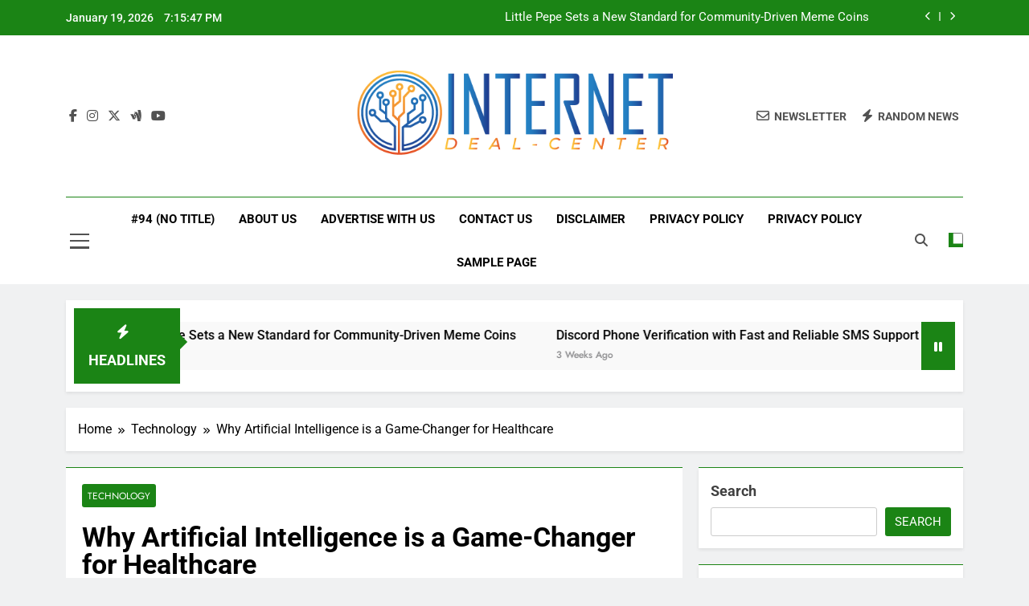

--- FILE ---
content_type: text/html; charset=UTF-8
request_url: https://internetdealcenter.com/why-artificial-intelligence-is-a-game-changer-for-healthcare/
body_size: 84781
content:
<!doctype html>
<html lang="en-US">
<head>
	<meta charset="UTF-8">
	<meta name="viewport" content="width=device-width, initial-scale=1">
	<link rel="profile" href="https://gmpg.org/xfn/11">
	<title>Why Artificial Intelligence is a Game-Changer for Healthcare &#8211; Internet Deal Center</title>
<meta name='robots' content='max-image-preview:large' />
	<style>img:is([sizes="auto" i], [sizes^="auto," i]) { contain-intrinsic-size: 3000px 1500px }</style>
	<link rel="alternate" type="application/rss+xml" title="Internet Deal Center &raquo; Feed" href="https://internetdealcenter.com/feed/" />
<link rel="alternate" type="application/rss+xml" title="Internet Deal Center &raquo; Comments Feed" href="https://internetdealcenter.com/comments/feed/" />
<script>
window._wpemojiSettings = {"baseUrl":"https:\/\/s.w.org\/images\/core\/emoji\/15.0.3\/72x72\/","ext":".png","svgUrl":"https:\/\/s.w.org\/images\/core\/emoji\/15.0.3\/svg\/","svgExt":".svg","source":{"concatemoji":"https:\/\/internetdealcenter.com\/wp-includes\/js\/wp-emoji-release.min.js?ver=6.7.4"}};
/*! This file is auto-generated */
!function(i,n){var o,s,e;function c(e){try{var t={supportTests:e,timestamp:(new Date).valueOf()};sessionStorage.setItem(o,JSON.stringify(t))}catch(e){}}function p(e,t,n){e.clearRect(0,0,e.canvas.width,e.canvas.height),e.fillText(t,0,0);var t=new Uint32Array(e.getImageData(0,0,e.canvas.width,e.canvas.height).data),r=(e.clearRect(0,0,e.canvas.width,e.canvas.height),e.fillText(n,0,0),new Uint32Array(e.getImageData(0,0,e.canvas.width,e.canvas.height).data));return t.every(function(e,t){return e===r[t]})}function u(e,t,n){switch(t){case"flag":return n(e,"\ud83c\udff3\ufe0f\u200d\u26a7\ufe0f","\ud83c\udff3\ufe0f\u200b\u26a7\ufe0f")?!1:!n(e,"\ud83c\uddfa\ud83c\uddf3","\ud83c\uddfa\u200b\ud83c\uddf3")&&!n(e,"\ud83c\udff4\udb40\udc67\udb40\udc62\udb40\udc65\udb40\udc6e\udb40\udc67\udb40\udc7f","\ud83c\udff4\u200b\udb40\udc67\u200b\udb40\udc62\u200b\udb40\udc65\u200b\udb40\udc6e\u200b\udb40\udc67\u200b\udb40\udc7f");case"emoji":return!n(e,"\ud83d\udc26\u200d\u2b1b","\ud83d\udc26\u200b\u2b1b")}return!1}function f(e,t,n){var r="undefined"!=typeof WorkerGlobalScope&&self instanceof WorkerGlobalScope?new OffscreenCanvas(300,150):i.createElement("canvas"),a=r.getContext("2d",{willReadFrequently:!0}),o=(a.textBaseline="top",a.font="600 32px Arial",{});return e.forEach(function(e){o[e]=t(a,e,n)}),o}function t(e){var t=i.createElement("script");t.src=e,t.defer=!0,i.head.appendChild(t)}"undefined"!=typeof Promise&&(o="wpEmojiSettingsSupports",s=["flag","emoji"],n.supports={everything:!0,everythingExceptFlag:!0},e=new Promise(function(e){i.addEventListener("DOMContentLoaded",e,{once:!0})}),new Promise(function(t){var n=function(){try{var e=JSON.parse(sessionStorage.getItem(o));if("object"==typeof e&&"number"==typeof e.timestamp&&(new Date).valueOf()<e.timestamp+604800&&"object"==typeof e.supportTests)return e.supportTests}catch(e){}return null}();if(!n){if("undefined"!=typeof Worker&&"undefined"!=typeof OffscreenCanvas&&"undefined"!=typeof URL&&URL.createObjectURL&&"undefined"!=typeof Blob)try{var e="postMessage("+f.toString()+"("+[JSON.stringify(s),u.toString(),p.toString()].join(",")+"));",r=new Blob([e],{type:"text/javascript"}),a=new Worker(URL.createObjectURL(r),{name:"wpTestEmojiSupports"});return void(a.onmessage=function(e){c(n=e.data),a.terminate(),t(n)})}catch(e){}c(n=f(s,u,p))}t(n)}).then(function(e){for(var t in e)n.supports[t]=e[t],n.supports.everything=n.supports.everything&&n.supports[t],"flag"!==t&&(n.supports.everythingExceptFlag=n.supports.everythingExceptFlag&&n.supports[t]);n.supports.everythingExceptFlag=n.supports.everythingExceptFlag&&!n.supports.flag,n.DOMReady=!1,n.readyCallback=function(){n.DOMReady=!0}}).then(function(){return e}).then(function(){var e;n.supports.everything||(n.readyCallback(),(e=n.source||{}).concatemoji?t(e.concatemoji):e.wpemoji&&e.twemoji&&(t(e.twemoji),t(e.wpemoji)))}))}((window,document),window._wpemojiSettings);
</script>
<style id='wp-emoji-styles-inline-css'>

	img.wp-smiley, img.emoji {
		display: inline !important;
		border: none !important;
		box-shadow: none !important;
		height: 1em !important;
		width: 1em !important;
		margin: 0 0.07em !important;
		vertical-align: -0.1em !important;
		background: none !important;
		padding: 0 !important;
	}
</style>
<link rel='stylesheet' id='wp-block-library-css' href='https://internetdealcenter.com/wp-includes/css/dist/block-library/style.min.css?ver=6.7.4' media='all' />
<style id='classic-theme-styles-inline-css'>
/*! This file is auto-generated */
.wp-block-button__link{color:#fff;background-color:#32373c;border-radius:9999px;box-shadow:none;text-decoration:none;padding:calc(.667em + 2px) calc(1.333em + 2px);font-size:1.125em}.wp-block-file__button{background:#32373c;color:#fff;text-decoration:none}
</style>
<style id='global-styles-inline-css'>
:root{--wp--preset--aspect-ratio--square: 1;--wp--preset--aspect-ratio--4-3: 4/3;--wp--preset--aspect-ratio--3-4: 3/4;--wp--preset--aspect-ratio--3-2: 3/2;--wp--preset--aspect-ratio--2-3: 2/3;--wp--preset--aspect-ratio--16-9: 16/9;--wp--preset--aspect-ratio--9-16: 9/16;--wp--preset--color--black: #000000;--wp--preset--color--cyan-bluish-gray: #abb8c3;--wp--preset--color--white: #ffffff;--wp--preset--color--pale-pink: #f78da7;--wp--preset--color--vivid-red: #cf2e2e;--wp--preset--color--luminous-vivid-orange: #ff6900;--wp--preset--color--luminous-vivid-amber: #fcb900;--wp--preset--color--light-green-cyan: #7bdcb5;--wp--preset--color--vivid-green-cyan: #00d084;--wp--preset--color--pale-cyan-blue: #8ed1fc;--wp--preset--color--vivid-cyan-blue: #0693e3;--wp--preset--color--vivid-purple: #9b51e0;--wp--preset--gradient--vivid-cyan-blue-to-vivid-purple: linear-gradient(135deg,rgba(6,147,227,1) 0%,rgb(155,81,224) 100%);--wp--preset--gradient--light-green-cyan-to-vivid-green-cyan: linear-gradient(135deg,rgb(122,220,180) 0%,rgb(0,208,130) 100%);--wp--preset--gradient--luminous-vivid-amber-to-luminous-vivid-orange: linear-gradient(135deg,rgba(252,185,0,1) 0%,rgba(255,105,0,1) 100%);--wp--preset--gradient--luminous-vivid-orange-to-vivid-red: linear-gradient(135deg,rgba(255,105,0,1) 0%,rgb(207,46,46) 100%);--wp--preset--gradient--very-light-gray-to-cyan-bluish-gray: linear-gradient(135deg,rgb(238,238,238) 0%,rgb(169,184,195) 100%);--wp--preset--gradient--cool-to-warm-spectrum: linear-gradient(135deg,rgb(74,234,220) 0%,rgb(151,120,209) 20%,rgb(207,42,186) 40%,rgb(238,44,130) 60%,rgb(251,105,98) 80%,rgb(254,248,76) 100%);--wp--preset--gradient--blush-light-purple: linear-gradient(135deg,rgb(255,206,236) 0%,rgb(152,150,240) 100%);--wp--preset--gradient--blush-bordeaux: linear-gradient(135deg,rgb(254,205,165) 0%,rgb(254,45,45) 50%,rgb(107,0,62) 100%);--wp--preset--gradient--luminous-dusk: linear-gradient(135deg,rgb(255,203,112) 0%,rgb(199,81,192) 50%,rgb(65,88,208) 100%);--wp--preset--gradient--pale-ocean: linear-gradient(135deg,rgb(255,245,203) 0%,rgb(182,227,212) 50%,rgb(51,167,181) 100%);--wp--preset--gradient--electric-grass: linear-gradient(135deg,rgb(202,248,128) 0%,rgb(113,206,126) 100%);--wp--preset--gradient--midnight: linear-gradient(135deg,rgb(2,3,129) 0%,rgb(40,116,252) 100%);--wp--preset--font-size--small: 13px;--wp--preset--font-size--medium: 20px;--wp--preset--font-size--large: 36px;--wp--preset--font-size--x-large: 42px;--wp--preset--spacing--20: 0.44rem;--wp--preset--spacing--30: 0.67rem;--wp--preset--spacing--40: 1rem;--wp--preset--spacing--50: 1.5rem;--wp--preset--spacing--60: 2.25rem;--wp--preset--spacing--70: 3.38rem;--wp--preset--spacing--80: 5.06rem;--wp--preset--shadow--natural: 6px 6px 9px rgba(0, 0, 0, 0.2);--wp--preset--shadow--deep: 12px 12px 50px rgba(0, 0, 0, 0.4);--wp--preset--shadow--sharp: 6px 6px 0px rgba(0, 0, 0, 0.2);--wp--preset--shadow--outlined: 6px 6px 0px -3px rgba(255, 255, 255, 1), 6px 6px rgba(0, 0, 0, 1);--wp--preset--shadow--crisp: 6px 6px 0px rgba(0, 0, 0, 1);}:where(.is-layout-flex){gap: 0.5em;}:where(.is-layout-grid){gap: 0.5em;}body .is-layout-flex{display: flex;}.is-layout-flex{flex-wrap: wrap;align-items: center;}.is-layout-flex > :is(*, div){margin: 0;}body .is-layout-grid{display: grid;}.is-layout-grid > :is(*, div){margin: 0;}:where(.wp-block-columns.is-layout-flex){gap: 2em;}:where(.wp-block-columns.is-layout-grid){gap: 2em;}:where(.wp-block-post-template.is-layout-flex){gap: 1.25em;}:where(.wp-block-post-template.is-layout-grid){gap: 1.25em;}.has-black-color{color: var(--wp--preset--color--black) !important;}.has-cyan-bluish-gray-color{color: var(--wp--preset--color--cyan-bluish-gray) !important;}.has-white-color{color: var(--wp--preset--color--white) !important;}.has-pale-pink-color{color: var(--wp--preset--color--pale-pink) !important;}.has-vivid-red-color{color: var(--wp--preset--color--vivid-red) !important;}.has-luminous-vivid-orange-color{color: var(--wp--preset--color--luminous-vivid-orange) !important;}.has-luminous-vivid-amber-color{color: var(--wp--preset--color--luminous-vivid-amber) !important;}.has-light-green-cyan-color{color: var(--wp--preset--color--light-green-cyan) !important;}.has-vivid-green-cyan-color{color: var(--wp--preset--color--vivid-green-cyan) !important;}.has-pale-cyan-blue-color{color: var(--wp--preset--color--pale-cyan-blue) !important;}.has-vivid-cyan-blue-color{color: var(--wp--preset--color--vivid-cyan-blue) !important;}.has-vivid-purple-color{color: var(--wp--preset--color--vivid-purple) !important;}.has-black-background-color{background-color: var(--wp--preset--color--black) !important;}.has-cyan-bluish-gray-background-color{background-color: var(--wp--preset--color--cyan-bluish-gray) !important;}.has-white-background-color{background-color: var(--wp--preset--color--white) !important;}.has-pale-pink-background-color{background-color: var(--wp--preset--color--pale-pink) !important;}.has-vivid-red-background-color{background-color: var(--wp--preset--color--vivid-red) !important;}.has-luminous-vivid-orange-background-color{background-color: var(--wp--preset--color--luminous-vivid-orange) !important;}.has-luminous-vivid-amber-background-color{background-color: var(--wp--preset--color--luminous-vivid-amber) !important;}.has-light-green-cyan-background-color{background-color: var(--wp--preset--color--light-green-cyan) !important;}.has-vivid-green-cyan-background-color{background-color: var(--wp--preset--color--vivid-green-cyan) !important;}.has-pale-cyan-blue-background-color{background-color: var(--wp--preset--color--pale-cyan-blue) !important;}.has-vivid-cyan-blue-background-color{background-color: var(--wp--preset--color--vivid-cyan-blue) !important;}.has-vivid-purple-background-color{background-color: var(--wp--preset--color--vivid-purple) !important;}.has-black-border-color{border-color: var(--wp--preset--color--black) !important;}.has-cyan-bluish-gray-border-color{border-color: var(--wp--preset--color--cyan-bluish-gray) !important;}.has-white-border-color{border-color: var(--wp--preset--color--white) !important;}.has-pale-pink-border-color{border-color: var(--wp--preset--color--pale-pink) !important;}.has-vivid-red-border-color{border-color: var(--wp--preset--color--vivid-red) !important;}.has-luminous-vivid-orange-border-color{border-color: var(--wp--preset--color--luminous-vivid-orange) !important;}.has-luminous-vivid-amber-border-color{border-color: var(--wp--preset--color--luminous-vivid-amber) !important;}.has-light-green-cyan-border-color{border-color: var(--wp--preset--color--light-green-cyan) !important;}.has-vivid-green-cyan-border-color{border-color: var(--wp--preset--color--vivid-green-cyan) !important;}.has-pale-cyan-blue-border-color{border-color: var(--wp--preset--color--pale-cyan-blue) !important;}.has-vivid-cyan-blue-border-color{border-color: var(--wp--preset--color--vivid-cyan-blue) !important;}.has-vivid-purple-border-color{border-color: var(--wp--preset--color--vivid-purple) !important;}.has-vivid-cyan-blue-to-vivid-purple-gradient-background{background: var(--wp--preset--gradient--vivid-cyan-blue-to-vivid-purple) !important;}.has-light-green-cyan-to-vivid-green-cyan-gradient-background{background: var(--wp--preset--gradient--light-green-cyan-to-vivid-green-cyan) !important;}.has-luminous-vivid-amber-to-luminous-vivid-orange-gradient-background{background: var(--wp--preset--gradient--luminous-vivid-amber-to-luminous-vivid-orange) !important;}.has-luminous-vivid-orange-to-vivid-red-gradient-background{background: var(--wp--preset--gradient--luminous-vivid-orange-to-vivid-red) !important;}.has-very-light-gray-to-cyan-bluish-gray-gradient-background{background: var(--wp--preset--gradient--very-light-gray-to-cyan-bluish-gray) !important;}.has-cool-to-warm-spectrum-gradient-background{background: var(--wp--preset--gradient--cool-to-warm-spectrum) !important;}.has-blush-light-purple-gradient-background{background: var(--wp--preset--gradient--blush-light-purple) !important;}.has-blush-bordeaux-gradient-background{background: var(--wp--preset--gradient--blush-bordeaux) !important;}.has-luminous-dusk-gradient-background{background: var(--wp--preset--gradient--luminous-dusk) !important;}.has-pale-ocean-gradient-background{background: var(--wp--preset--gradient--pale-ocean) !important;}.has-electric-grass-gradient-background{background: var(--wp--preset--gradient--electric-grass) !important;}.has-midnight-gradient-background{background: var(--wp--preset--gradient--midnight) !important;}.has-small-font-size{font-size: var(--wp--preset--font-size--small) !important;}.has-medium-font-size{font-size: var(--wp--preset--font-size--medium) !important;}.has-large-font-size{font-size: var(--wp--preset--font-size--large) !important;}.has-x-large-font-size{font-size: var(--wp--preset--font-size--x-large) !important;}
:where(.wp-block-post-template.is-layout-flex){gap: 1.25em;}:where(.wp-block-post-template.is-layout-grid){gap: 1.25em;}
:where(.wp-block-columns.is-layout-flex){gap: 2em;}:where(.wp-block-columns.is-layout-grid){gap: 2em;}
:root :where(.wp-block-pullquote){font-size: 1.5em;line-height: 1.6;}
</style>
<link rel='stylesheet' id='fontawesome-css' href='https://internetdealcenter.com/wp-content/themes/newsmatic/assets/lib/fontawesome/css/all.min.css?ver=5.15.3' media='all' />
<link rel='stylesheet' id='fontawesome-6-css' href='https://internetdealcenter.com/wp-content/themes/newsmatic/assets/lib/fontawesome-6/css/all.min.css?ver=6.5.1' media='all' />
<link rel='stylesheet' id='slick-css' href='https://internetdealcenter.com/wp-content/themes/newsmatic/assets/lib/slick/slick.css?ver=1.8.1' media='all' />
<link rel='stylesheet' id='newsmatic-typo-fonts-css' href='https://internetdealcenter.com/wp-content/fonts/d571169eefbba7d2f8580ad65db16c35.css' media='all' />
<link rel='stylesheet' id='newsmatic-style-css' href='https://internetdealcenter.com/wp-content/themes/newsmatic/style.css?ver=1.3.14' media='all' />
<style id='newsmatic-style-inline-css'>
body.newsmatic_font_typography{ --newsmatic-global-preset-color-1: #64748b;}
 body.newsmatic_font_typography{ --newsmatic-global-preset-color-2: #27272a;}
 body.newsmatic_font_typography{ --newsmatic-global-preset-color-3: #ef4444;}
 body.newsmatic_font_typography{ --newsmatic-global-preset-color-4: #eab308;}
 body.newsmatic_font_typography{ --newsmatic-global-preset-color-5: #84cc16;}
 body.newsmatic_font_typography{ --newsmatic-global-preset-color-6: #22c55e;}
 body.newsmatic_font_typography{ --newsmatic-global-preset-color-7: #06b6d4;}
 body.newsmatic_font_typography{ --newsmatic-global-preset-color-8: #0284c7;}
 body.newsmatic_font_typography{ --newsmatic-global-preset-color-9: #6366f1;}
 body.newsmatic_font_typography{ --newsmatic-global-preset-color-10: #84cc16;}
 body.newsmatic_font_typography{ --newsmatic-global-preset-color-11: #a855f7;}
 body.newsmatic_font_typography{ --newsmatic-global-preset-color-12: #f43f5e;}
 body.newsmatic_font_typography{ --newsmatic-global-preset-gradient-color-1: linear-gradient( 135deg, #485563 10%, #29323c 100%);}
 body.newsmatic_font_typography{ --newsmatic-global-preset-gradient-color-2: linear-gradient( 135deg, #FF512F 10%, #F09819 100%);}
 body.newsmatic_font_typography{ --newsmatic-global-preset-gradient-color-3: linear-gradient( 135deg, #00416A 10%, #E4E5E6 100%);}
 body.newsmatic_font_typography{ --newsmatic-global-preset-gradient-color-4: linear-gradient( 135deg, #CE9FFC 10%, #7367F0 100%);}
 body.newsmatic_font_typography{ --newsmatic-global-preset-gradient-color-5: linear-gradient( 135deg, #90F7EC 10%, #32CCBC 100%);}
 body.newsmatic_font_typography{ --newsmatic-global-preset-gradient-color-6: linear-gradient( 135deg, #81FBB8 10%, #28C76F 100%);}
 body.newsmatic_font_typography{ --newsmatic-global-preset-gradient-color-7: linear-gradient( 135deg, #EB3349 10%, #F45C43 100%);}
 body.newsmatic_font_typography{ --newsmatic-global-preset-gradient-color-8: linear-gradient( 135deg, #FFF720 10%, #3CD500 100%);}
 body.newsmatic_font_typography{ --newsmatic-global-preset-gradient-color-9: linear-gradient( 135deg, #FF96F9 10%, #C32BAC 100%);}
 body.newsmatic_font_typography{ --newsmatic-global-preset-gradient-color-10: linear-gradient( 135deg, #69FF97 10%, #00E4FF 100%);}
 body.newsmatic_font_typography{ --newsmatic-global-preset-gradient-color-11: linear-gradient( 135deg, #3C8CE7 10%, #00EAFF 100%);}
 body.newsmatic_font_typography{ --newsmatic-global-preset-gradient-color-12: linear-gradient( 135deg, #FF7AF5 10%, #513162 100%);}
 body.newsmatic_font_typography{ --theme-block-top-border-color: #1b8415;}
.newsmatic_font_typography { --header-padding: 35px;} .newsmatic_font_typography { --header-padding-tablet: 30px;} .newsmatic_font_typography { --header-padding-smartphone: 30px;}.newsmatic_main_body .site-header.layout--default .top-header{ background: #1b8415}.newsmatic_font_typography .header-custom-button{ background: linear-gradient(135deg,rgb(178,7,29) 0%,rgb(1,1,1) 100%)}.newsmatic_font_typography .header-custom-button:hover{ background: #b2071d}.newsmatic_font_typography { --site-title-family : Roboto; }
.newsmatic_font_typography { --site-title-weight : 700; }
.newsmatic_font_typography { --site-title-texttransform : capitalize; }
.newsmatic_font_typography { --site-title-textdecoration : none; }
.newsmatic_font_typography { --site-title-size : 45px; }
.newsmatic_font_typography { --site-title-size-tab : 43px; }
.newsmatic_font_typography { --site-title-size-mobile : 40px; }
.newsmatic_font_typography { --site-title-lineheight : 45px; }
.newsmatic_font_typography { --site-title-lineheight-tab : 42px; }
.newsmatic_font_typography { --site-title-lineheight-mobile : 40px; }
.newsmatic_font_typography { --site-title-letterspacing : 0px; }
.newsmatic_font_typography { --site-title-letterspacing-tab : 0px; }
.newsmatic_font_typography { --site-title-letterspacing-mobile : 0px; }
.newsmatic_font_typography { --site-tagline-family : Roboto; }
.newsmatic_font_typography { --site-tagline-weight : 400; }
.newsmatic_font_typography { --site-tagline-texttransform : capitalize; }
.newsmatic_font_typography { --site-tagline-textdecoration : none; }
.newsmatic_font_typography { --site-tagline-size : 16px; }
.newsmatic_font_typography { --site-tagline-size-tab : 16px; }
.newsmatic_font_typography { --site-tagline-size-mobile : 16px; }
.newsmatic_font_typography { --site-tagline-lineheight : 26px; }
.newsmatic_font_typography { --site-tagline-lineheight-tab : 26px; }
.newsmatic_font_typography { --site-tagline-lineheight-mobile : 16px; }
.newsmatic_font_typography { --site-tagline-letterspacing : 0px; }
.newsmatic_font_typography { --site-tagline-letterspacing-tab : 0px; }
.newsmatic_font_typography { --site-tagline-letterspacing-mobile : 0px; }
body .site-branding img.custom-logo{ width: 400px; }@media(max-width: 940px) { body .site-branding img.custom-logo{ width: 200px; } }
@media(max-width: 610px) { body .site-branding img.custom-logo{ width: 200px; } }
.newsmatic_font_typography  { --sidebar-toggle-color: #525252;}.newsmatic_font_typography  { --sidebar-toggle-color-hover : #1B8415; }.newsmatic_font_typography  { --search-color: #525252;}.newsmatic_font_typography  { --search-color-hover : #1B8415; }.newsmatic_main_body { --site-bk-color: #F0F1F2}.newsmatic_font_typography  { --move-to-top-background-color: #1B8415;}.newsmatic_font_typography  { --move-to-top-background-color-hover : #1B8415; }.newsmatic_font_typography  { --move-to-top-color: #fff;}.newsmatic_font_typography  { --move-to-top-color-hover : #fff; }@media(max-width: 610px) { .ads-banner{ display : block;} }@media(max-width: 610px) { body #newsmatic-scroll-to-top.show{ display : none;} }body .site-header.layout--default .menu-section .row{ border-top: 1px solid #1B8415;}body .site-footer.dark_bk{ border-top: 5px solid #1B8415;}.newsmatic_font_typography  { --custom-btn-color: #ffffff;}.newsmatic_font_typography  { --custom-btn-color-hover : #ffffff; } body.newsmatic_main_body{ --theme-color-red: #1B8415;} body.newsmatic_dark_mode{ --theme-color-red: #1B8415;}body .post-categories .cat-item.cat-4 { background-color : #1B8415} body .newsmatic-category-no-bk .post-categories .cat-item.cat-4 a  { color : #1B8415} body.single .post-categories .cat-item.cat-4 { background-color : #1B8415} body .post-categories .cat-item.cat-16702 { background-color : #1B8415} body .newsmatic-category-no-bk .post-categories .cat-item.cat-16702 a  { color : #1B8415} body.single .post-categories .cat-item.cat-16702 { background-color : #1B8415} body .post-categories .cat-item.cat-14 { background-color : #1B8415} body .newsmatic-category-no-bk .post-categories .cat-item.cat-14 a  { color : #1B8415} body.single .post-categories .cat-item.cat-14 { background-color : #1B8415} body .post-categories .cat-item.cat-1050 { background-color : #1B8415} body .newsmatic-category-no-bk .post-categories .cat-item.cat-1050 a  { color : #1B8415} body.single .post-categories .cat-item.cat-1050 { background-color : #1B8415} body .post-categories .cat-item.cat-13 { background-color : #1B8415} body .newsmatic-category-no-bk .post-categories .cat-item.cat-13 a  { color : #1B8415} body.single .post-categories .cat-item.cat-13 { background-color : #1B8415} body .post-categories .cat-item.cat-16 { background-color : #1B8415} body .newsmatic-category-no-bk .post-categories .cat-item.cat-16 a  { color : #1B8415} body.single .post-categories .cat-item.cat-16 { background-color : #1B8415} body .post-categories .cat-item.cat-16706 { background-color : #1B8415} body .newsmatic-category-no-bk .post-categories .cat-item.cat-16706 a  { color : #1B8415} body.single .post-categories .cat-item.cat-16706 { background-color : #1B8415} body .post-categories .cat-item.cat-16697 { background-color : #1B8415} body .newsmatic-category-no-bk .post-categories .cat-item.cat-16697 a  { color : #1B8415} body.single .post-categories .cat-item.cat-16697 { background-color : #1B8415} body .post-categories .cat-item.cat-7 { background-color : #1B8415} body .newsmatic-category-no-bk .post-categories .cat-item.cat-7 a  { color : #1B8415} body.single .post-categories .cat-item.cat-7 { background-color : #1B8415} body .post-categories .cat-item.cat-1 { background-color : #1B8415} body .newsmatic-category-no-bk .post-categories .cat-item.cat-1 a  { color : #1B8415} body.single .post-categories .cat-item.cat-1 { background-color : #1B8415} body .post-categories .cat-item.cat-16705 { background-color : #1B8415} body .newsmatic-category-no-bk .post-categories .cat-item.cat-16705 a  { color : #1B8415} body.single .post-categories .cat-item.cat-16705 { background-color : #1B8415} body .post-categories .cat-item.cat-17150 { background-color : #1B8415} body .newsmatic-category-no-bk .post-categories .cat-item.cat-17150 a  { color : #1B8415} body.single .post-categories .cat-item.cat-17150 { background-color : #1B8415} body .post-categories .cat-item.cat-16692 { background-color : #1B8415} body .newsmatic-category-no-bk .post-categories .cat-item.cat-16692 a  { color : #1B8415} body.single .post-categories .cat-item.cat-16692 { background-color : #1B8415} body .post-categories .cat-item.cat-10 { background-color : #1B8415} body .newsmatic-category-no-bk .post-categories .cat-item.cat-10 a  { color : #1B8415} body.single .post-categories .cat-item.cat-10 { background-color : #1B8415} body .post-categories .cat-item.cat-12 { background-color : #1B8415} body .newsmatic-category-no-bk .post-categories .cat-item.cat-12 a  { color : #1B8415} body.single .post-categories .cat-item.cat-12 { background-color : #1B8415} body .post-categories .cat-item.cat-16704 { background-color : #1B8415} body .newsmatic-category-no-bk .post-categories .cat-item.cat-16704 a  { color : #1B8415} body.single .post-categories .cat-item.cat-16704 { background-color : #1B8415} body .post-categories .cat-item.cat-16707 { background-color : #1B8415} body .newsmatic-category-no-bk .post-categories .cat-item.cat-16707 a  { color : #1B8415} body.single .post-categories .cat-item.cat-16707 { background-color : #1B8415} body .post-categories .cat-item.cat-1055 { background-color : #1B8415} body .newsmatic-category-no-bk .post-categories .cat-item.cat-1055 a  { color : #1B8415} body.single .post-categories .cat-item.cat-1055 { background-color : #1B8415} body .post-categories .cat-item.cat-2 { background-color : #1B8415} body .newsmatic-category-no-bk .post-categories .cat-item.cat-2 a  { color : #1B8415} body.single .post-categories .cat-item.cat-2 { background-color : #1B8415} body .post-categories .cat-item.cat-16694 { background-color : #1B8415} body .newsmatic-category-no-bk .post-categories .cat-item.cat-16694 a  { color : #1B8415} body.single .post-categories .cat-item.cat-16694 { background-color : #1B8415} body .post-categories .cat-item.cat-16700 { background-color : #1B8415} body .newsmatic-category-no-bk .post-categories .cat-item.cat-16700 a  { color : #1B8415} body.single .post-categories .cat-item.cat-16700 { background-color : #1B8415} body .post-categories .cat-item.cat-17149 { background-color : #1B8415} body .newsmatic-category-no-bk .post-categories .cat-item.cat-17149 a  { color : #1B8415} body.single .post-categories .cat-item.cat-17149 { background-color : #1B8415} body .post-categories .cat-item.cat-16696 { background-color : #1B8415} body .newsmatic-category-no-bk .post-categories .cat-item.cat-16696 a  { color : #1B8415} body.single .post-categories .cat-item.cat-16696 { background-color : #1B8415} body .post-categories .cat-item.cat-17 { background-color : #1B8415} body .newsmatic-category-no-bk .post-categories .cat-item.cat-17 a  { color : #1B8415} body.single .post-categories .cat-item.cat-17 { background-color : #1B8415} body .post-categories .cat-item.cat-16698 { background-color : #1B8415} body .newsmatic-category-no-bk .post-categories .cat-item.cat-16698 a  { color : #1B8415} body.single .post-categories .cat-item.cat-16698 { background-color : #1B8415} body .post-categories .cat-item.cat-3 { background-color : #1B8415} body .newsmatic-category-no-bk .post-categories .cat-item.cat-3 a  { color : #1B8415} body.single .post-categories .cat-item.cat-3 { background-color : #1B8415} body .post-categories .cat-item.cat-6 { background-color : #1B8415} body .newsmatic-category-no-bk .post-categories .cat-item.cat-6 a  { color : #1B8415} body.single .post-categories .cat-item.cat-6 { background-color : #1B8415} body .post-categories .cat-item.cat-11 { background-color : #1B8415} body .newsmatic-category-no-bk .post-categories .cat-item.cat-11 a  { color : #1B8415} body.single .post-categories .cat-item.cat-11 { background-color : #1B8415} body .post-categories .cat-item.cat-16693 { background-color : #1B8415} body .newsmatic-category-no-bk .post-categories .cat-item.cat-16693 a  { color : #1B8415} body.single .post-categories .cat-item.cat-16693 { background-color : #1B8415} body .post-categories .cat-item.cat-16695 { background-color : #1B8415} body .newsmatic-category-no-bk .post-categories .cat-item.cat-16695 a  { color : #1B8415} body.single .post-categories .cat-item.cat-16695 { background-color : #1B8415} body .post-categories .cat-item.cat-5 { background-color : #1B8415} body .newsmatic-category-no-bk .post-categories .cat-item.cat-5 a  { color : #1B8415} body.single .post-categories .cat-item.cat-5 { background-color : #1B8415} body .post-categories .cat-item.cat-16699 { background-color : #1B8415} body .newsmatic-category-no-bk .post-categories .cat-item.cat-16699 a  { color : #1B8415} body.single .post-categories .cat-item.cat-16699 { background-color : #1B8415} body .post-categories .cat-item.cat-357 { background-color : #1B8415} body .newsmatic-category-no-bk .post-categories .cat-item.cat-357 a  { color : #1B8415} body.single .post-categories .cat-item.cat-357 { background-color : #1B8415} body .post-categories .cat-item.cat-18 { background-color : #1B8415} body .newsmatic-category-no-bk .post-categories .cat-item.cat-18 a  { color : #1B8415} body.single .post-categories .cat-item.cat-18 { background-color : #1B8415} body .post-categories .cat-item.cat-15 { background-color : #1B8415} body .newsmatic-category-no-bk .post-categories .cat-item.cat-15 a  { color : #1B8415} body.single .post-categories .cat-item.cat-15 { background-color : #1B8415} body .post-categories .cat-item.cat-5123 { background-color : #1B8415} body .newsmatic-category-no-bk .post-categories .cat-item.cat-5123 a  { color : #1B8415} body.single .post-categories .cat-item.cat-5123 { background-color : #1B8415} body .post-categories .cat-item.cat-5121 { background-color : #1B8415} body .newsmatic-category-no-bk .post-categories .cat-item.cat-5121 a  { color : #1B8415} body.single .post-categories .cat-item.cat-5121 { background-color : #1B8415} body .post-categories .cat-item.cat-5122 { background-color : #1B8415} body .newsmatic-category-no-bk .post-categories .cat-item.cat-5122 a  { color : #1B8415} body.single .post-categories .cat-item.cat-5122 { background-color : #1B8415} body .post-categories .cat-item.cat-3940 { background-color : #1B8415} body .newsmatic-category-no-bk .post-categories .cat-item.cat-3940 a  { color : #1B8415} body.single .post-categories .cat-item.cat-3940 { background-color : #1B8415} body .post-categories .cat-item.cat-2184 { background-color : #1B8415} body .newsmatic-category-no-bk .post-categories .cat-item.cat-2184 a  { color : #1B8415} body.single .post-categories .cat-item.cat-2184 { background-color : #1B8415}  #main-banner-section .main-banner-slider figure.post-thumb { border-radius: 0px; } #main-banner-section .main-banner-slider .post-element{ border-radius: 0px;}
 @media (max-width: 769px){ #main-banner-section .main-banner-slider figure.post-thumb { border-radius: 0px; } #main-banner-section .main-banner-slider .post-element { border-radius: 0px; } }
 @media (max-width: 548px){ #main-banner-section .main-banner-slider figure.post-thumb  { border-radius: 0px; } #main-banner-section .main-banner-slider .post-element { border-radius: 0px; } }
 #main-banner-section .main-banner-trailing-posts figure.post-thumb, #main-banner-section .banner-trailing-posts figure.post-thumb { border-radius: 0px } #main-banner-section .banner-trailing-posts .post-element { border-radius: 0px;}
 @media (max-width: 769px){ #main-banner-section .main-banner-trailing-posts figure.post-thumb,
				#main-banner-section .banner-trailing-posts figure.post-thumb { border-radius: 0px } #main-banner-section .banner-trailing-posts .post-element { border-radius: 0px;} }
 @media (max-width: 548px){ #main-banner-section .main-banner-trailing-posts figure.post-thumb,
				#main-banner-section .banner-trailing-posts figure.post-thumb  { border-radius: 0px  } #main-banner-section .banner-trailing-posts .post-element { border-radius: 0px;} }
 main.site-main .primary-content article figure.post-thumb-wrap { padding-bottom: calc( 0.25 * 100% ) }
 @media (max-width: 769px){ main.site-main .primary-content article figure.post-thumb-wrap { padding-bottom: calc( 0.4 * 100% ) } }
 @media (max-width: 548px){ main.site-main .primary-content article figure.post-thumb-wrap { padding-bottom: calc( 0.4 * 100% ) } }
 main.site-main .primary-content article figure.post-thumb-wrap { border-radius: 0px}
 @media (max-width: 769px){ main.site-main .primary-content article figure.post-thumb-wrap { border-radius: 0px } }
 @media (max-width: 548px){ main.site-main .primary-content article figure.post-thumb-wrap { border-radius: 0px  } }
#block--1712678644582y article figure.post-thumb-wrap { padding-bottom: calc( 0.6 * 100% ) }
 @media (max-width: 769px){ #block--1712678644582y article figure.post-thumb-wrap { padding-bottom: calc( 0.8 * 100% ) } }
 @media (max-width: 548px){ #block--1712678644582y article figure.post-thumb-wrap { padding-bottom: calc( 0.6 * 100% ) }}
#block--1712678644582y article figure.post-thumb-wrap { border-radius: 0px }
 @media (max-width: 769px){ #block--1712678644582y article figure.post-thumb-wrap { border-radius: 0px } }
 @media (max-width: 548px){ #block--1712678644582y article figure.post-thumb-wrap { border-radius: 0px } }
#block--1712678644584o article figure.post-thumb-wrap { padding-bottom: calc( 0.6 * 100% ) }
 @media (max-width: 769px){ #block--1712678644584o article figure.post-thumb-wrap { padding-bottom: calc( 0.8 * 100% ) } }
 @media (max-width: 548px){ #block--1712678644584o article figure.post-thumb-wrap { padding-bottom: calc( 0.6 * 100% ) }}
#block--1712678644584o article figure.post-thumb-wrap { border-radius: 0px }
 @media (max-width: 769px){ #block--1712678644584o article figure.post-thumb-wrap { border-radius: 0px } }
 @media (max-width: 548px){ #block--1712678644584o article figure.post-thumb-wrap { border-radius: 0px } }
#block--1712678644584q article figure.post-thumb-wrap { padding-bottom: calc( 0.25 * 100% ) }
 @media (max-width: 769px){ #block--1712678644584q article figure.post-thumb-wrap { padding-bottom: calc( 0.25 * 100% ) } }
 @media (max-width: 548px){ #block--1712678644584q article figure.post-thumb-wrap { padding-bottom: calc( 0.25 * 100% ) }}
#block--1712678644584q article figure.post-thumb-wrap { border-radius: 0px }
 @media (max-width: 769px){ #block--1712678644584q article figure.post-thumb-wrap { border-radius: 0px } }
 @media (max-width: 548px){ #block--1712678644584q article figure.post-thumb-wrap { border-radius: 0px } }
#block--1712678644585p article figure.post-thumb-wrap { padding-bottom: calc( 0.6 * 100% ) }
 @media (max-width: 769px){ #block--1712678644585p article figure.post-thumb-wrap { padding-bottom: calc( 0.8 * 100% ) } }
 @media (max-width: 548px){ #block--1712678644585p article figure.post-thumb-wrap { padding-bottom: calc( 0.6 * 100% ) }}
#block--1712678644585p article figure.post-thumb-wrap { border-radius: 0px }
 @media (max-width: 769px){ #block--1712678644585p article figure.post-thumb-wrap { border-radius: 0px } }
 @media (max-width: 548px){ #block--1712678644585p article figure.post-thumb-wrap { border-radius: 0px } }
</style>
<link rel='stylesheet' id='newsmatic-main-style-css' href='https://internetdealcenter.com/wp-content/themes/newsmatic/assets/css/main.css?ver=1.3.14' media='all' />
<link rel='stylesheet' id='newsmatic-loader-style-css' href='https://internetdealcenter.com/wp-content/themes/newsmatic/assets/css/loader.css?ver=1.3.14' media='all' />
<link rel='stylesheet' id='newsmatic-responsive-style-css' href='https://internetdealcenter.com/wp-content/themes/newsmatic/assets/css/responsive.css?ver=1.3.14' media='all' />
<script src="https://internetdealcenter.com/wp-includes/js/jquery/jquery.min.js?ver=3.7.1" id="jquery-core-js"></script>
<script src="https://internetdealcenter.com/wp-includes/js/jquery/jquery-migrate.min.js?ver=3.4.1" id="jquery-migrate-js"></script>
<link rel="https://api.w.org/" href="https://internetdealcenter.com/wp-json/" /><link rel="alternate" title="JSON" type="application/json" href="https://internetdealcenter.com/wp-json/wp/v2/posts/165684" /><link rel="EditURI" type="application/rsd+xml" title="RSD" href="https://internetdealcenter.com/xmlrpc.php?rsd" />
<meta name="generator" content="WordPress 6.7.4" />
<link rel="canonical" href="https://internetdealcenter.com/why-artificial-intelligence-is-a-game-changer-for-healthcare/" />
<link rel='shortlink' href='https://internetdealcenter.com/?p=165684' />
<link rel="alternate" title="oEmbed (JSON)" type="application/json+oembed" href="https://internetdealcenter.com/wp-json/oembed/1.0/embed?url=https%3A%2F%2Finternetdealcenter.com%2Fwhy-artificial-intelligence-is-a-game-changer-for-healthcare%2F" />
<link rel="alternate" title="oEmbed (XML)" type="text/xml+oembed" href="https://internetdealcenter.com/wp-json/oembed/1.0/embed?url=https%3A%2F%2Finternetdealcenter.com%2Fwhy-artificial-intelligence-is-a-game-changer-for-healthcare%2F&#038;format=xml" />
		<style type="text/css">
							.site-title {
					position: absolute;
					clip: rect(1px, 1px, 1px, 1px);
					}
									.site-description {
						position: absolute;
						clip: rect(1px, 1px, 1px, 1px);
					}
						</style>
		<link rel="icon" href="https://internetdealcenter.com/wp-content/uploads/2021/04/cropped-Internet-Deal-Center-02-32x32.png" sizes="32x32" />
<link rel="icon" href="https://internetdealcenter.com/wp-content/uploads/2021/04/cropped-Internet-Deal-Center-02-192x192.png" sizes="192x192" />
<link rel="apple-touch-icon" href="https://internetdealcenter.com/wp-content/uploads/2021/04/cropped-Internet-Deal-Center-02-180x180.png" />
<meta name="msapplication-TileImage" content="https://internetdealcenter.com/wp-content/uploads/2021/04/cropped-Internet-Deal-Center-02-270x270.png" />
</head>

<body class="post-template-default single single-post postid-165684 single-format-standard wp-custom-logo newsmatic-title-two newsmatic-image-hover--effect-two site-full-width--layout newsmatic_site_block_border_top right-sidebar newsmatic_main_body newsmatic_font_typography" itemtype='https://schema.org/Blog' itemscope='itemscope'>
<div id="page" class="site">
	<a class="skip-link screen-reader-text" href="#primary">Skip to content</a>
				<div class="newsmatic_ovelay_div"></div>
						
			<header id="masthead" class="site-header layout--default layout--one">
				<div class="top-header"><div class="newsmatic-container"><div class="row">         <div class="top-date-time">
            <span class="date">January 19, 2026</span>
            <span class="time"></span>
         </div>
               <div class="top-ticker-news">
            <ul class="ticker-item-wrap">
                                          <li class="ticker-item"><a href="https://internetdealcenter.com/little-pepe-sets-a-new-standard-for-community-driven-meme-coins/" title="Little Pepe Sets a New Standard for Community-Driven Meme Coins">Little Pepe Sets a New Standard for Community-Driven Meme Coins</a></h2></li>
                                                   <li class="ticker-item"><a href="https://internetdealcenter.com/discord-phone-verification-with-fast-and-reliable-sms-support/" title="Discord Phone Verification with Fast and Reliable SMS Support">Discord Phone Verification with Fast and Reliable SMS Support</a></h2></li>
                                                   <li class="ticker-item"><a href="https://internetdealcenter.com/streameast-live-for-motorsports-can-you-watch-f1-and-nascar/" title="Streameast Live for Motorsports: Can You Watch F1 and NASCAR?">Streameast Live for Motorsports: Can You Watch F1 and NASCAR?</a></h2></li>
                                                   <li class="ticker-item"><a href="https://internetdealcenter.com/how-to-choose-the-best-online-sms-service-for-verification/" title="How to Choose the Best Online SMS Service for Verification">How to Choose the Best Online SMS Service for Verification</a></h2></li>
                                    </ul>
			</div>
      </div></div></div>        <div class="main-header order--social-logo-buttons">
            <div class="site-branding-section">
                <div class="newsmatic-container">
                    <div class="row">
                                 <div class="social-icons-wrap"><div class="social-icons">					<a class="social-icon" href="" target="_blank"><i class="fab fa-facebook-f"></i></a>
							<a class="social-icon" href="" target="_blank"><i class="fab fa-instagram"></i></a>
							<a class="social-icon" href="" target="_blank"><i class="fab fa-x-twitter"></i></a>
							<a class="social-icon" href="" target="_blank"><i class="fab fa-google-wallet"></i></a>
							<a class="social-icon" href="" target="_blank"><i class="fab fa-youtube"></i></a>
		</div></div>
                  <div class="site-branding">
                <a href="https://internetdealcenter.com/" class="custom-logo-link" rel="home"><img width="525" height="150" src="https://internetdealcenter.com/wp-content/uploads/2024/04/cropped-Internet-Deal-Center-01.png" class="custom-logo" alt="Internet Deal Center" decoding="async" fetchpriority="high" srcset="https://internetdealcenter.com/wp-content/uploads/2024/04/cropped-Internet-Deal-Center-01.png 525w, https://internetdealcenter.com/wp-content/uploads/2024/04/cropped-Internet-Deal-Center-01-300x86.png 300w" sizes="(max-width: 525px) 100vw, 525px" /></a>                        <p class="site-title"><a href="https://internetdealcenter.com/" rel="home">Internet Deal Center</a></p>
                                    <p class="site-description">Unlocking the Best Deals in the Digital Space</p>
                            </div><!-- .site-branding -->
         <div class="header-right-button-wrap">            <div class="newsletter-element">
                <a href="" data-popup="redirect">
                    <span class="title-icon"><i class="far fa-envelope"></i></span><span class="title-text">Newsletter</span>                </a>
            </div><!-- .newsletter-element -->
                    <div class="random-news-element">
                <a href="https://internetdealcenter.com?newsmaticargs=custom&#038;posts=random">
                    <span class="title-icon"><i class="fas fa-bolt"></i></span><span class="title-text">Random News</span>                </a>
            </div><!-- .random-news-element -->
        </div><!-- .header-right-button-wrap -->                    </div>
                </div>
            </div>
            <div class="menu-section">
                <div class="newsmatic-container">
                    <div class="row">
                                    <div class="sidebar-toggle-wrap">
                <a class="sidebar-toggle-trigger" href="javascript:void(0);">
                    <div class="newsmatic_sidetoggle_menu_burger">
                      <span></span>
                      <span></span>
                      <span></span>
                  </div>
                </a>
                <div class="sidebar-toggle hide">
                <span class="sidebar-toggle-close"><i class="fas fa-times"></i></span>
                  <div class="newsmatic-container">
                    <div class="row">
                                          </div>
                  </div>
                </div>
            </div>
                 <nav id="site-navigation" class="main-navigation hover-effect--none">
            <button class="menu-toggle" aria-controls="primary-menu" aria-expanded="false">
                <div id="newsmatic_menu_burger">
                    <span></span>
                    <span></span>
                    <span></span>
                </div>
                <span class="menu_txt">Menu</span></button>
            <div id="header-menu" class="menu"><ul>
<li class="page_item page-item-94"><a href="https://internetdealcenter.com/94-2/">#94 (no title)</a></li>
<li class="page_item page-item-165390"><a href="https://internetdealcenter.com/about-us/">About Us</a></li>
<li class="page_item page-item-165401"><a href="https://internetdealcenter.com/advertise-with-us/">Advertise with Us</a></li>
<li class="page_item page-item-89"><a href="https://internetdealcenter.com/contact-us/">Contact Us</a></li>
<li class="page_item page-item-165392"><a href="https://internetdealcenter.com/disclaimer/">Disclaimer</a></li>
<li class="page_item page-item-165397"><a href="https://internetdealcenter.com/privacy-policy-2/">Privacy Policy</a></li>
<li class="page_item page-item-165399"><a href="https://internetdealcenter.com/privacy-policy-3/">Privacy Policy</a></li>
<li class="page_item page-item-2"><a href="https://internetdealcenter.com/sample-page/">Sample Page</a></li>
</ul></div>
        </nav><!-- #site-navigation -->
                  <div class="search-wrap">
                <button class="search-trigger">
                    <i class="fas fa-search"></i>
                </button>
                <div class="search-form-wrap hide">
                    <form role="search" method="get" class="search-form" action="https://internetdealcenter.com/">
				<label>
					<span class="screen-reader-text">Search for:</span>
					<input type="search" class="search-field" placeholder="Search &hellip;" value="" name="s" />
				</label>
				<input type="submit" class="search-submit" value="Search" />
			</form>                </div>
            </div>
                    <div class="mode_toggle_wrap">
                <input class="mode_toggle" type="checkbox" >
            </div>
                            </div>
                </div>
            </div>
        </div>
        			</header><!-- #masthead -->
			
			        <div class="after-header header-layout-banner-two">
            <div class="newsmatic-container">
                <div class="row">
                                <div class="ticker-news-wrap newsmatic-ticker layout--two">
                                        <div class="ticker_label_title ticker-title newsmatic-ticker-label">
                                                            <span class="icon">
                                    <i class="fas fa-bolt"></i>
                                </span>
                                                                <span class="ticker_label_title_string">Headlines</span>
                                                        </div>
                                        <div class="newsmatic-ticker-box">
                  
                    <ul class="ticker-item-wrap" direction="left" dir="ltr">
                                <li class="ticker-item">
            <figure class="feature_image">
                                        <a href="https://internetdealcenter.com/little-pepe-sets-a-new-standard-for-community-driven-meme-coins/" title="Little Pepe Sets a New Standard for Community-Driven Meme Coins">
                            <img width="150" height="150" src="https://internetdealcenter.com/wp-content/uploads/2025/06/images-12-150x150.jpg" class="attachment-thumbnail size-thumbnail wp-post-image" alt="" title="Little Pepe Sets a New Standard for Community-Driven Meme Coins" decoding="async" />                        </a>
                            </figure>
            <div class="title-wrap">
                <h2 class="post-title"><a href="https://internetdealcenter.com/little-pepe-sets-a-new-standard-for-community-driven-meme-coins/" title="Little Pepe Sets a New Standard for Community-Driven Meme Coins">Little Pepe Sets a New Standard for Community-Driven Meme Coins</a></h2>
                <span class="post-date posted-on published"><a href="https://internetdealcenter.com/little-pepe-sets-a-new-standard-for-community-driven-meme-coins/" rel="bookmark"><time class="entry-date published updated" datetime="2026-01-11T00:09:06+05:30">1 week ago</time></a></span>            </div>
        </li>
            <li class="ticker-item">
            <figure class="feature_image">
                            </figure>
            <div class="title-wrap">
                <h2 class="post-title"><a href="https://internetdealcenter.com/discord-phone-verification-with-fast-and-reliable-sms-support/" title="Discord Phone Verification with Fast and Reliable SMS Support">Discord Phone Verification with Fast and Reliable SMS Support</a></h2>
                <span class="post-date posted-on published"><a href="https://internetdealcenter.com/discord-phone-verification-with-fast-and-reliable-sms-support/" rel="bookmark"><time class="entry-date published updated" datetime="2025-12-30T18:35:07+05:30">3 weeks ago</time></a></span>            </div>
        </li>
            <li class="ticker-item">
            <figure class="feature_image">
                                        <a href="https://internetdealcenter.com/streameast-live-for-motorsports-can-you-watch-f1-and-nascar/" title="Streameast Live for Motorsports: Can You Watch F1 and NASCAR?">
                            <img width="150" height="150" src="https://internetdealcenter.com/wp-content/uploads/2024/11/4-150x150.png" class="attachment-thumbnail size-thumbnail wp-post-image" alt="" title="Streameast Live for Motorsports: Can You Watch F1 and NASCAR?" decoding="async" />                        </a>
                            </figure>
            <div class="title-wrap">
                <h2 class="post-title"><a href="https://internetdealcenter.com/streameast-live-for-motorsports-can-you-watch-f1-and-nascar/" title="Streameast Live for Motorsports: Can You Watch F1 and NASCAR?">Streameast Live for Motorsports: Can You Watch F1 and NASCAR?</a></h2>
                <span class="post-date posted-on published"><a href="https://internetdealcenter.com/streameast-live-for-motorsports-can-you-watch-f1-and-nascar/" rel="bookmark"><time class="entry-date published updated" datetime="2025-12-17T12:31:14+05:30">1 month ago</time></a></span>            </div>
        </li>
            <li class="ticker-item">
            <figure class="feature_image">
                            </figure>
            <div class="title-wrap">
                <h2 class="post-title"><a href="https://internetdealcenter.com/how-to-choose-the-best-online-sms-service-for-verification/" title="How to Choose the Best Online SMS Service for Verification">How to Choose the Best Online SMS Service for Verification</a></h2>
                <span class="post-date posted-on published"><a href="https://internetdealcenter.com/how-to-choose-the-best-online-sms-service-for-verification/" rel="bookmark"><time class="entry-date published updated" datetime="2025-12-06T13:43:43+05:30">1 month ago</time></a></span>            </div>
        </li>
            <li class="ticker-item">
            <figure class="feature_image">
                                        <a href="https://internetdealcenter.com/follow-your-favorite-club-in-real-time-on-sportsurge/" title="Follow Your Favorite Club in Real Time on Sportsurge">
                            <img width="150" height="150" src="https://internetdealcenter.com/wp-content/uploads/2025/11/sportsurge-150x150.jpg" class="attachment-thumbnail size-thumbnail wp-post-image" alt="" title="Follow Your Favorite Club in Real Time on Sportsurge" decoding="async" />                        </a>
                            </figure>
            <div class="title-wrap">
                <h2 class="post-title"><a href="https://internetdealcenter.com/follow-your-favorite-club-in-real-time-on-sportsurge/" title="Follow Your Favorite Club in Real Time on Sportsurge">Follow Your Favorite Club in Real Time on Sportsurge</a></h2>
                <span class="post-date posted-on published"><a href="https://internetdealcenter.com/follow-your-favorite-club-in-real-time-on-sportsurge/" rel="bookmark"><time class="entry-date published updated" datetime="2025-11-28T10:30:33+05:30">2 months ago</time></a></span>            </div>
        </li>
            <li class="ticker-item">
            <figure class="feature_image">
                                        <a href="https://internetdealcenter.com/nordic-tv-streaming-for-cross-region-access/" title="Nordic TV Streaming for Cross-Region Access">
                            <img width="150" height="150" src="https://internetdealcenter.com/wp-content/uploads/2025/05/6-150x150.png" class="attachment-thumbnail size-thumbnail wp-post-image" alt="" title="Nordic TV Streaming for Cross-Region Access" decoding="async" />                        </a>
                            </figure>
            <div class="title-wrap">
                <h2 class="post-title"><a href="https://internetdealcenter.com/nordic-tv-streaming-for-cross-region-access/" title="Nordic TV Streaming for Cross-Region Access">Nordic TV Streaming for Cross-Region Access</a></h2>
                <span class="post-date posted-on published"><a href="https://internetdealcenter.com/nordic-tv-streaming-for-cross-region-access/" rel="bookmark"><time class="entry-date published updated" datetime="2025-11-26T15:53:01+05:30">2 months ago</time></a></span>            </div>
        </li>
                        </ul>
                </div>
                <div class="newsmatic-ticker-controls">
                    <button class="newsmatic-ticker-pause"><i class="fas fa-pause"></i></button>
                </div>
            </div>
                         </div>
            </div>
        </div>
        	<div id="theme-content">
		            <div class="newsmatic-container">
                <div class="row">
                                <div class="newsmatic-breadcrumb-wrap">
                    <div role="navigation" aria-label="Breadcrumbs" class="breadcrumb-trail breadcrumbs" itemprop="breadcrumb"><ul class="trail-items" itemscope itemtype="http://schema.org/BreadcrumbList"><meta name="numberOfItems" content="3" /><meta name="itemListOrder" content="Ascending" /><li itemprop="itemListElement" itemscope itemtype="http://schema.org/ListItem" class="trail-item trail-begin"><a href="https://internetdealcenter.com/" rel="home" itemprop="item"><span itemprop="name">Home</span></a><meta itemprop="position" content="1" /></li><li itemprop="itemListElement" itemscope itemtype="http://schema.org/ListItem" class="trail-item"><a href="https://internetdealcenter.com/category/technology/" itemprop="item"><span itemprop="name">Technology</span></a><meta itemprop="position" content="2" /></li><li itemprop="itemListElement" itemscope itemtype="http://schema.org/ListItem" class="trail-item trail-end"><span data-url="https://internetdealcenter.com/why-artificial-intelligence-is-a-game-changer-for-healthcare/" itemprop="item"><span itemprop="name">Why Artificial Intelligence is a Game-Changer for Healthcare</span></span><meta itemprop="position" content="3" /></li></ul></div>                </div>
                        </div>
            </div>
            		<main id="primary" class="site-main">
			<div class="newsmatic-container">
				<div class="row">
					<div class="secondary-left-sidebar">
						
<aside id="secondary-left" class="widget-area">
	<section id="block-9" class="widget widget_block widget_text">
<p><a rel="noreferrer noopener" href="https://www.reddit.com/r/GetComputerHelp/comments/1d8nwb8/where_to_get_a_legitimate_windows_11_pro_key/" target="_blank">windows 11 pro key</a></p>
</section></aside><!-- #secondary -->					</div>
					<div class="primary-content">
												<div class="post-inner-wrapper">
							<article itemtype='https://schema.org/Article' itemscope='itemscope' id="post-165684" class="post-165684 post type-post status-publish format-standard has-post-thumbnail hentry category-technology">
	<div class="post-inner">
		<header class="entry-header">
			<ul class="post-categories"><li class="cat-item cat-5"><a href="https://internetdealcenter.com/category/technology/" rel="category tag">Technology</a></li></ul><h1 class="entry-title"itemprop='name'>Why Artificial Intelligence is a Game-Changer for Healthcare</h1>												<div class="entry-meta">
													<span class="byline"> <span class="author vcard"><a class="url fn n author_name" href="https://internetdealcenter.com/author/admin/">Charles Davis</a></span></span><span class="post-date posted-on published"><a href="https://internetdealcenter.com/why-artificial-intelligence-is-a-game-changer-for-healthcare/" rel="bookmark"><time class="entry-date published updated" datetime="2024-07-29T16:15:32+05:30">1 year ago</time></a></span><a href="https://internetdealcenter.com/why-artificial-intelligence-is-a-game-changer-for-healthcare/#comments"><span class="post-comment">0</span></a><span class="read-time">4 mins</span>												</div><!-- .entry-meta -->
														<div class="post-thumbnail">
				<img width="259" height="194" src="https://internetdealcenter.com/wp-content/uploads/2024/07/i1.jpg" class="attachment-post-thumbnail size-post-thumbnail wp-post-image" alt="" decoding="async" />			</div><!-- .post-thumbnail -->
				</header><!-- .entry-header -->

		<div itemprop='articleBody' class="entry-content">
			
<p>Artificial Intelligence (AI) has taken the world by storm in recent years, and its impact on the healthcare industry is nothing short of revolutionary. From enhancing diagnostic accuracy to personalizing treatment plans, AI is transforming how healthcare providers deliver care and how patients experience it. In this article, we will explore several key ways <strong>artificial intelligence (</strong><a href="https://editee.com/"><strong>umělá intelligence</strong></a><strong>)</strong> is changing the healthcare landscape for the better.</p>



<h2 class="wp-block-heading">Improved Diagnostic Accuracy</h2>



<p>One of the most significant benefits of AI in healthcare is its ability to improve diagnostic accuracy. Machine learning algorithms can analyze vast amounts of medical data, including images and patient records, to identify patterns that may indicate a specific condition. This technology has already shown promise in diagnosing diseases like cancer and diabetic retinopathy with greater precision than human doctors.</p>



<p>For example, researchers at Stanford University developed an AI system that can detect pneumonia in chest X-rays more accurately than radiologists. By processing thousands of annotated images, the AI learned to recognize subtle signs of disease that may have gone unnoticed by human practitioners. This increased diagnostic accuracy can lead to earlier interventions and better patient outcomes.</p>



<h2 class="wp-block-heading">Enhanced Patient Care</h2>



<p>AI is not only improving diagnoses but also enhancing overall patient care. Machine learning algorithms can analyze individual patient data to develop personalized treatment plans. By considering factors such as genetics, medical history, and lifestyle, these algorithms can recommend targeted therapies that are more likely to be effective.</p>



<p>Additionally, AI-powered chatbots and virtual health assistants are revolutionizing patient communication. These tools can provide patients with instant answers to their questions, remind them to take medications, and even monitor their symptoms remotely. This continuous engagement helps healthcare providers address potential issues before they escalate, ultimately leading to better patient outcomes.</p>



<h2 class="wp-block-heading">Streamlined Administrative Processes</h2>



<p>In addition to enhancing diagnostics and patient care, AI is streamlining administrative processes within healthcare organizations. Machine learning algorithms can automate routine tasks such as scheduling appointments, managing billing, and processing insurance claims. By reducing the time and resources spent on these administrative functions, healthcare providers can focus more on delivering quality patient care.</p>



<p>For instance, AI-driven algorithms can analyze patient data to predict no-shows and cancellations, allowing clinics to optimize their schedules and reduce wasted time. This not only improves efficiency but also enhances patient satisfaction by minimizing wait times.</p>



<h2 class="wp-block-heading">Conclusion</h2>



<p>The integration of artificial intelligence into healthcare is proving to be a game-changer. From improving diagnostic accuracy and enhancing patient care to streamlining administrative processes, AI is transforming the way healthcare providers deliver care. As technology continues to advance, we can expect even more innovative applications of AI in healthcare, ultimately leading to better outcomes for patients and providers alike.</p>
		</div><!-- .entry-content -->

		<footer class="entry-footer">
								</footer><!-- .entry-footer -->
		
	<nav class="navigation post-navigation" aria-label="Posts">
		<h2 class="screen-reader-text">Post navigation</h2>
		<div class="nav-links"><div class="nav-previous"><a href="https://internetdealcenter.com/discover-the-ultimate-iptv-experience-today/" rel="prev"><span class="nav-subtitle"><i class="fas fa-angle-double-left"></i>Previous:</span> <span class="nav-title">Discover the Ultimate IPTV Experience Today</span></a></div><div class="nav-next"><a href="https://internetdealcenter.com/reliable-gsm-skimmers-for-sale-top-choices-for-data-protection/" rel="next"><span class="nav-subtitle">Next:<i class="fas fa-angle-double-right"></i></span> <span class="nav-title">Reliable GSM Skimmers for Sale: Top Choices for Data Protection</span></a></div></div>
	</nav>	</div>
	</article><!-- #post-165684 -->
            <div class="single-related-posts-section-wrap layout--list">
                <div class="single-related-posts-section">
                    <a href="javascript:void(0);" class="related_post_close">
                        <i class="fas fa-times-circle"></i>
                    </a>
                    <h2 class="newsmatic-block-title"><span>Related News</span></h2><div class="single-related-posts-wrap">                                <article post-id="post-166221" class="post-166221 post type-post status-publish format-standard hentry category-technology">
                                                                        <div class="post-element">
                                        <h2 class="post-title"><a href="https://internetdealcenter.com/discord-phone-verification-with-fast-and-reliable-sms-support/">Discord Phone Verification with Fast and Reliable SMS Support</a></h2>
                                        <div class="post-meta">
                                            <span class="byline"> <span class="author vcard"><a class="url fn n author_name" href="https://internetdealcenter.com/author/admin/">Charles Davis</a></span></span><span class="post-date posted-on published"><a href="https://internetdealcenter.com/discord-phone-verification-with-fast-and-reliable-sms-support/" rel="bookmark"><time class="entry-date published updated" datetime="2025-12-30T18:35:07+05:30">3 weeks ago</time></a></span>                                            <a href="https://internetdealcenter.com/discord-phone-verification-with-fast-and-reliable-sms-support/#comments"><span class="post-comment">0</span></a>
                                        </div>
                                    </div>
                                </article>
                                                            <article post-id="post-166036" class="post-166036 post type-post status-publish format-standard has-post-thumbnail hentry category-technology">
                                                                            <figure class="post-thumb-wrap ">
                                            			<div class="post-thumbnail">
				<img width="528" height="404" src="https://internetdealcenter.com/wp-content/uploads/2025/07/14.png" class="attachment-post-thumbnail size-post-thumbnail wp-post-image" alt="" decoding="async" srcset="https://internetdealcenter.com/wp-content/uploads/2025/07/14.png 528w, https://internetdealcenter.com/wp-content/uploads/2025/07/14-300x230.png 300w" sizes="(max-width: 528px) 100vw, 528px" />			</div><!-- .post-thumbnail -->
		                                        </figure>
                                                                        <div class="post-element">
                                        <h2 class="post-title"><a href="https://internetdealcenter.com/enabling-frictionless-age-checks-through-a-streamlined-age-verification-solution/">Enabling Frictionless Age Checks Through a Streamlined Age Verification Solution</a></h2>
                                        <div class="post-meta">
                                            <span class="byline"> <span class="author vcard"><a class="url fn n author_name" href="https://internetdealcenter.com/author/admin/">Charles Davis</a></span></span><span class="post-date posted-on published"><a href="https://internetdealcenter.com/enabling-frictionless-age-checks-through-a-streamlined-age-verification-solution/" rel="bookmark"><time class="entry-date published updated" datetime="2025-08-14T15:38:58+05:30">5 months ago</time></a></span>                                            <a href="https://internetdealcenter.com/enabling-frictionless-age-checks-through-a-streamlined-age-verification-solution/#comments"><span class="post-comment">0</span></a>
                                        </div>
                                    </div>
                                </article>
                                                            <article post-id="post-166029" class="post-166029 post type-post status-publish format-standard has-post-thumbnail hentry category-technology">
                                                                            <figure class="post-thumb-wrap ">
                                            			<div class="post-thumbnail">
				<img width="1200" height="630" src="https://internetdealcenter.com/wp-content/uploads/2025/08/characterai_debuts_avatarfx_for_lifelike_ai_chatbots_2025_cosmico_business_tech_insights.webp" class="attachment-post-thumbnail size-post-thumbnail wp-post-image" alt="" decoding="async" srcset="https://internetdealcenter.com/wp-content/uploads/2025/08/characterai_debuts_avatarfx_for_lifelike_ai_chatbots_2025_cosmico_business_tech_insights.webp 1200w, https://internetdealcenter.com/wp-content/uploads/2025/08/characterai_debuts_avatarfx_for_lifelike_ai_chatbots_2025_cosmico_business_tech_insights-300x158.webp 300w, https://internetdealcenter.com/wp-content/uploads/2025/08/characterai_debuts_avatarfx_for_lifelike_ai_chatbots_2025_cosmico_business_tech_insights-1024x538.webp 1024w, https://internetdealcenter.com/wp-content/uploads/2025/08/characterai_debuts_avatarfx_for_lifelike_ai_chatbots_2025_cosmico_business_tech_insights-768x403.webp 768w" sizes="(max-width: 1200px) 100vw, 1200px" />			</div><!-- .post-thumbnail -->
		                                        </figure>
                                                                        <div class="post-element">
                                        <h2 class="post-title"><a href="https://internetdealcenter.com/ai-character-chat-for-lifelike-conversations/">AI Character Chat for Lifelike Conversations</a></h2>
                                        <div class="post-meta">
                                            <span class="byline"> <span class="author vcard"><a class="url fn n author_name" href="https://internetdealcenter.com/author/admin/">Charles Davis</a></span></span><span class="post-date posted-on published"><a href="https://internetdealcenter.com/ai-character-chat-for-lifelike-conversations/" rel="bookmark"><time class="entry-date published updated" datetime="2025-08-01T16:38:11+05:30">6 months ago</time></a></span>                                            <a href="https://internetdealcenter.com/ai-character-chat-for-lifelike-conversations/#comments"><span class="post-comment">0</span></a>
                                        </div>
                                    </div>
                                </article>
                                                            <article post-id="post-166023" class="post-166023 post type-post status-publish format-standard has-post-thumbnail hentry category-technology">
                                                                            <figure class="post-thumb-wrap ">
                                            			<div class="post-thumbnail">
				<img width="611" height="633" src="https://internetdealcenter.com/wp-content/uploads/2025/07/Screenshot-Capture-2025-07-28-19-44-13.png" class="attachment-post-thumbnail size-post-thumbnail wp-post-image" alt="" decoding="async" loading="lazy" srcset="https://internetdealcenter.com/wp-content/uploads/2025/07/Screenshot-Capture-2025-07-28-19-44-13.png 611w, https://internetdealcenter.com/wp-content/uploads/2025/07/Screenshot-Capture-2025-07-28-19-44-13-290x300.png 290w" sizes="auto, (max-width: 611px) 100vw, 611px" />			</div><!-- .post-thumbnail -->
		                                        </figure>
                                                                        <div class="post-element">
                                        <h2 class="post-title"><a href="https://internetdealcenter.com/why-recyclenomad-com-is-a-game-changer-for-rvers-and-full-time-travelers/">Why RecycleNomad.com Is a Game-Changer for RVers and Full-Time Travelers</a></h2>
                                        <div class="post-meta">
                                            <span class="byline"> <span class="author vcard"><a class="url fn n author_name" href="https://internetdealcenter.com/author/admin/">Charles Davis</a></span></span><span class="post-date posted-on published"><a href="https://internetdealcenter.com/why-recyclenomad-com-is-a-game-changer-for-rvers-and-full-time-travelers/" rel="bookmark"><time class="entry-date published updated" datetime="2025-07-28T19:47:34+05:30">6 months ago</time></a></span>                                            <a href="https://internetdealcenter.com/why-recyclenomad-com-is-a-game-changer-for-rvers-and-full-time-travelers/#comments"><span class="post-comment">0</span></a>
                                        </div>
                                    </div>
                                </article>
                            </div>                </div>
            </div>
    						</div>
					</div>
					<div class="secondary-sidebar">
						
<aside id="secondary" class="widget-area">
	<section id="block-2" class="widget widget_block widget_search"><form role="search" method="get" action="https://internetdealcenter.com/" class="wp-block-search__button-outside wp-block-search__text-button wp-block-search"    ><label class="wp-block-search__label" for="wp-block-search__input-1" >Search</label><div class="wp-block-search__inside-wrapper " ><input class="wp-block-search__input" id="wp-block-search__input-1" placeholder="" value="" type="search" name="s" required /><button aria-label="Search" class="wp-block-search__button wp-element-button" type="submit" >Search</button></div></form></section><section id="block-4" class="widget widget_block widget_categories"><ul class="wp-block-categories-list wp-block-categories">	<li class="cat-item cat-item-4"><a href="https://internetdealcenter.com/category/application/">Application</a>
</li>
	<li class="cat-item cat-item-16702"><a href="https://internetdealcenter.com/category/automotive/">Automotive</a>
</li>
	<li class="cat-item cat-item-14"><a href="https://internetdealcenter.com/category/business/">Business</a>
</li>
	<li class="cat-item cat-item-1050"><a href="https://internetdealcenter.com/category/country/canada/">CANADA</a>
</li>
	<li class="cat-item cat-item-13"><a href="https://internetdealcenter.com/category/casino/">Casino</a>
</li>
	<li class="cat-item cat-item-16706"><a href="https://internetdealcenter.com/category/crypto/">crypto</a>
</li>
	<li class="cat-item cat-item-16697"><a href="https://internetdealcenter.com/category/electrical/">Electrical</a>
</li>
	<li class="cat-item cat-item-7"><a href="https://internetdealcenter.com/category/electronics/">Electronics</a>
</li>
	<li class="cat-item cat-item-1"><a href="https://internetdealcenter.com/category/featured/">Featured</a>
</li>
	<li class="cat-item cat-item-16705"><a href="https://internetdealcenter.com/category/finance/">Finance</a>
</li>
	<li class="cat-item cat-item-17150"><a href="https://internetdealcenter.com/category/food/">food</a>
</li>
	<li class="cat-item cat-item-16692"><a href="https://internetdealcenter.com/category/game/">game</a>
</li>
	<li class="cat-item cat-item-10"><a href="https://internetdealcenter.com/category/gaming/">Gaming</a>
</li>
	<li class="cat-item cat-item-12"><a href="https://internetdealcenter.com/category/health/">Health</a>
</li>
	<li class="cat-item cat-item-16704"><a href="https://internetdealcenter.com/category/home-improvement/">Home Improvement</a>
</li>
	<li class="cat-item cat-item-16707"><a href="https://internetdealcenter.com/category/imsu-post-utme-past-questions/">imsu post utme past questions</a>
</li>
	<li class="cat-item cat-item-1055"><a href="https://internetdealcenter.com/category/country/india/">INDIA</a>
</li>
	<li class="cat-item cat-item-2"><a href="https://internetdealcenter.com/category/internet/">Internet</a>
</li>
	<li class="cat-item cat-item-16694"><a href="https://internetdealcenter.com/category/law/">Law</a>
</li>
	<li class="cat-item cat-item-16700"><a href="https://internetdealcenter.com/category/maintenance/">Maintenance</a>
</li>
	<li class="cat-item cat-item-17149"><a href="https://internetdealcenter.com/category/massasge/">massasge</a>
</li>
	<li class="cat-item cat-item-16696"><a href="https://internetdealcenter.com/category/packing-and-moving/">Packing and Moving</a>
</li>
	<li class="cat-item cat-item-17"><a href="https://internetdealcenter.com/category/country/philippines/">Philippines</a>
</li>
	<li class="cat-item cat-item-16698"><a href="https://internetdealcenter.com/category/real-estate/">Real Estate</a>
</li>
	<li class="cat-item cat-item-3"><a href="https://internetdealcenter.com/category/seo/">Seo</a>
</li>
	<li class="cat-item cat-item-6"><a href="https://internetdealcenter.com/category/social-media/">Social media</a>
</li>
	<li class="cat-item cat-item-11"><a href="https://internetdealcenter.com/category/software/">Software</a>
</li>
	<li class="cat-item cat-item-16693"><a href="https://internetdealcenter.com/category/sports/">sports</a>
</li>
	<li class="cat-item cat-item-16695"><a href="https://internetdealcenter.com/category/streaming/">Streaming</a>
</li>
	<li class="cat-item cat-item-5"><a href="https://internetdealcenter.com/category/technology/">Technology</a>
</li>
	<li class="cat-item cat-item-16699"><a href="https://internetdealcenter.com/category/trading/">Trading</a>
</li>
	<li class="cat-item cat-item-357"><a href="https://internetdealcenter.com/category/country/uk/">UK</a>
</li>
	<li class="cat-item cat-item-18"><a href="https://internetdealcenter.com/category/country/usa/">USA</a>
</li>
	<li class="cat-item cat-item-15"><a href="https://internetdealcenter.com/category/video/">Video</a>
</li>
	<li class="cat-item cat-item-5123"><a href="https://internetdealcenter.com/category/what/">what</a>
</li>
	<li class="cat-item cat-item-5121"><a href="https://internetdealcenter.com/category/when/">when</a>
</li>
	<li class="cat-item cat-item-5122"><a href="https://internetdealcenter.com/category/where/">where</a>
</li>
	<li class="cat-item cat-item-3940"><a href="https://internetdealcenter.com/category/who/">who</a>
</li>
	<li class="cat-item cat-item-2184"><a href="https://internetdealcenter.com/category/why/">why</a>
</li>
</ul></section><section id="block-5" class="widget widget_block widget_text">
<p><a rel="noreferrer noopener" href="https://www.reddit.com/r/GetComputerHelp/comments/1d8nwb8/where_to_get_a_legitimate_windows_11_pro_key/" target="_blank">windows 11 pro key</a></p>
</section><section id="block-6" class="widget widget_block widget_archive"><ul class="wp-block-archives-list wp-block-archives">	<li><a href='https://internetdealcenter.com/2026/01/'>January 2026</a></li>
	<li><a href='https://internetdealcenter.com/2025/12/'>December 2025</a></li>
	<li><a href='https://internetdealcenter.com/2025/11/'>November 2025</a></li>
	<li><a href='https://internetdealcenter.com/2025/10/'>October 2025</a></li>
	<li><a href='https://internetdealcenter.com/2025/09/'>September 2025</a></li>
	<li><a href='https://internetdealcenter.com/2025/08/'>August 2025</a></li>
	<li><a href='https://internetdealcenter.com/2025/07/'>July 2025</a></li>
	<li><a href='https://internetdealcenter.com/2025/06/'>June 2025</a></li>
	<li><a href='https://internetdealcenter.com/2025/05/'>May 2025</a></li>
	<li><a href='https://internetdealcenter.com/2025/04/'>April 2025</a></li>
	<li><a href='https://internetdealcenter.com/2025/03/'>March 2025</a></li>
	<li><a href='https://internetdealcenter.com/2025/02/'>February 2025</a></li>
	<li><a href='https://internetdealcenter.com/2025/01/'>January 2025</a></li>
	<li><a href='https://internetdealcenter.com/2024/12/'>December 2024</a></li>
	<li><a href='https://internetdealcenter.com/2024/11/'>November 2024</a></li>
	<li><a href='https://internetdealcenter.com/2024/10/'>October 2024</a></li>
	<li><a href='https://internetdealcenter.com/2024/09/'>September 2024</a></li>
	<li><a href='https://internetdealcenter.com/2024/08/'>August 2024</a></li>
	<li><a href='https://internetdealcenter.com/2024/07/'>July 2024</a></li>
	<li><a href='https://internetdealcenter.com/2024/06/'>June 2024</a></li>
	<li><a href='https://internetdealcenter.com/2024/05/'>May 2024</a></li>
	<li><a href='https://internetdealcenter.com/2024/04/'>April 2024</a></li>
	<li><a href='https://internetdealcenter.com/2024/03/'>March 2024</a></li>
	<li><a href='https://internetdealcenter.com/2024/02/'>February 2024</a></li>
	<li><a href='https://internetdealcenter.com/2024/01/'>January 2024</a></li>
	<li><a href='https://internetdealcenter.com/2023/12/'>December 2023</a></li>
	<li><a href='https://internetdealcenter.com/2023/11/'>November 2023</a></li>
	<li><a href='https://internetdealcenter.com/2023/10/'>October 2023</a></li>
	<li><a href='https://internetdealcenter.com/2023/09/'>September 2023</a></li>
	<li><a href='https://internetdealcenter.com/2023/08/'>August 2023</a></li>
	<li><a href='https://internetdealcenter.com/2023/07/'>July 2023</a></li>
	<li><a href='https://internetdealcenter.com/2023/06/'>June 2023</a></li>
	<li><a href='https://internetdealcenter.com/2023/05/'>May 2023</a></li>
	<li><a href='https://internetdealcenter.com/2023/04/'>April 2023</a></li>
	<li><a href='https://internetdealcenter.com/2023/03/'>March 2023</a></li>
	<li><a href='https://internetdealcenter.com/2023/02/'>February 2023</a></li>
	<li><a href='https://internetdealcenter.com/2023/01/'>January 2023</a></li>
	<li><a href='https://internetdealcenter.com/2022/12/'>December 2022</a></li>
	<li><a href='https://internetdealcenter.com/2022/11/'>November 2022</a></li>
	<li><a href='https://internetdealcenter.com/2022/10/'>October 2022</a></li>
	<li><a href='https://internetdealcenter.com/2022/09/'>September 2022</a></li>
	<li><a href='https://internetdealcenter.com/2022/08/'>August 2022</a></li>
	<li><a href='https://internetdealcenter.com/2022/06/'>June 2022</a></li>
	<li><a href='https://internetdealcenter.com/2022/05/'>May 2022</a></li>
	<li><a href='https://internetdealcenter.com/2022/04/'>April 2022</a></li>
	<li><a href='https://internetdealcenter.com/2022/03/'>March 2022</a></li>
	<li><a href='https://internetdealcenter.com/2022/02/'>February 2022</a></li>
	<li><a href='https://internetdealcenter.com/2022/01/'>January 2022</a></li>
	<li><a href='https://internetdealcenter.com/2021/12/'>December 2021</a></li>
	<li><a href='https://internetdealcenter.com/2021/11/'>November 2021</a></li>
	<li><a href='https://internetdealcenter.com/2021/10/'>October 2021</a></li>
	<li><a href='https://internetdealcenter.com/2021/09/'>September 2021</a></li>
	<li><a href='https://internetdealcenter.com/2021/08/'>August 2021</a></li>
	<li><a href='https://internetdealcenter.com/2021/07/'>July 2021</a></li>
	<li><a href='https://internetdealcenter.com/2021/06/'>June 2021</a></li>
	<li><a href='https://internetdealcenter.com/2021/04/'>April 2021</a></li>
	<li><a href='https://internetdealcenter.com/2020/12/'>December 2020</a></li>
	<li><a href='https://internetdealcenter.com/2020/11/'>November 2020</a></li>
	<li><a href='https://internetdealcenter.com/2020/10/'>October 2020</a></li>
	<li><a href='https://internetdealcenter.com/2020/09/'>September 2020</a></li>
	<li><a href='https://internetdealcenter.com/2020/08/'>August 2020</a></li>
	<li><a href='https://internetdealcenter.com/2020/06/'>June 2020</a></li>
	<li><a href='https://internetdealcenter.com/2020/04/'>April 2020</a></li>
	<li><a href='https://internetdealcenter.com/2020/03/'>March 2020</a></li>
	<li><a href='https://internetdealcenter.com/2020/02/'>February 2020</a></li>
	<li><a href='https://internetdealcenter.com/2020/01/'>January 2020</a></li>
	<li><a href='https://internetdealcenter.com/2019/11/'>November 2019</a></li>
	<li><a href='https://internetdealcenter.com/2019/10/'>October 2019</a></li>
	<li><a href='https://internetdealcenter.com/2019/09/'>September 2019</a></li>
</ul></section><section id="block-12" class="widget widget_block widget_calendar"><div class="wp-block-calendar"><table id="wp-calendar" class="wp-calendar-table">
	<caption>January 2026</caption>
	<thead>
	<tr>
		<th scope="col" title="Monday">M</th>
		<th scope="col" title="Tuesday">T</th>
		<th scope="col" title="Wednesday">W</th>
		<th scope="col" title="Thursday">T</th>
		<th scope="col" title="Friday">F</th>
		<th scope="col" title="Saturday">S</th>
		<th scope="col" title="Sunday">S</th>
	</tr>
	</thead>
	<tbody>
	<tr>
		<td colspan="3" class="pad">&nbsp;</td><td>1</td><td>2</td><td>3</td><td>4</td>
	</tr>
	<tr>
		<td>5</td><td>6</td><td>7</td><td>8</td><td>9</td><td>10</td><td><a href="https://internetdealcenter.com/2026/01/11/" aria-label="Posts published on January 11, 2026">11</a></td>
	</tr>
	<tr>
		<td>12</td><td>13</td><td>14</td><td>15</td><td>16</td><td>17</td><td>18</td>
	</tr>
	<tr>
		<td id="today">19</td><td>20</td><td>21</td><td>22</td><td>23</td><td>24</td><td>25</td>
	</tr>
	<tr>
		<td>26</td><td>27</td><td>28</td><td>29</td><td>30</td><td>31</td>
		<td class="pad" colspan="1">&nbsp;</td>
	</tr>
	</tbody>
	</table><nav aria-label="Previous and next months" class="wp-calendar-nav">
		<span class="wp-calendar-nav-prev"><a href="https://internetdealcenter.com/2025/12/">&laquo; Dec</a></span>
		<span class="pad">&nbsp;</span>
		<span class="wp-calendar-nav-next">&nbsp;</span>
	</nav></div></section></aside><!-- #secondary -->					</div>
				</div>
			</div>
		</main><!-- #main -->
	</div><!-- #theme-content -->
	<footer id="colophon" class="site-footer dark_bk">
		        <div class="bottom-footer">
            <div class="newsmatic-container">
                <div class="row">
                             <div class="bottom-inner-wrapper">
              <div class="site-info">
            Newsmatic - News WordPress Theme 2026.				Powered By <a href="https://blazethemes.com/">BlazeThemes</a>.        </div>
              </div><!-- .bottom-inner-wrapper -->
                      </div>
            </div>
        </div>
        	</footer><!-- #colophon -->
	        <div id="newsmatic-scroll-to-top" class="align--right">
                            <span class="icon-holder"><i class="fas fa-angle-up"></i></span>
                    </div><!-- #newsmatic-scroll-to-top -->
    </div><!-- #page -->

<script src="https://internetdealcenter.com/wp-content/themes/newsmatic/assets/lib/slick/slick.min.js?ver=1.8.1" id="slick-js"></script>
<script src="https://internetdealcenter.com/wp-content/themes/newsmatic/assets/lib/js-marquee/jquery.marquee.min.js?ver=1.6.0" id="js-marquee-js"></script>
<script src="https://internetdealcenter.com/wp-content/themes/newsmatic/assets/js/navigation.js?ver=1.3.14" id="newsmatic-navigation-js"></script>
<script src="https://internetdealcenter.com/wp-content/themes/newsmatic/assets/lib/jquery-cookie/jquery-cookie.js?ver=1.4.1" id="jquery-cookie-js"></script>
<script id="newsmatic-theme-js-extra">
var newsmaticObject = {"_wpnonce":"631b2af7b1","ajaxUrl":"https:\/\/internetdealcenter.com\/wp-admin\/admin-ajax.php","stt":"1","stickey_header":"1","livesearch":"1"};
</script>
<script src="https://internetdealcenter.com/wp-content/themes/newsmatic/assets/js/theme.js?ver=1.3.14" id="newsmatic-theme-js"></script>
<script src="https://internetdealcenter.com/wp-content/themes/newsmatic/assets/lib/waypoint/jquery.waypoint.min.js?ver=4.0.1" id="waypoint-js"></script>
</body>
</html>